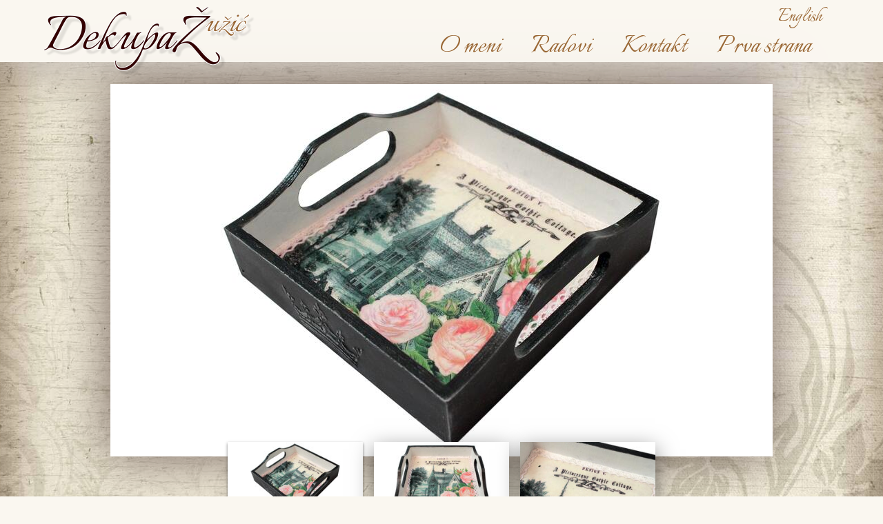

--- FILE ---
content_type: text/html; charset=UTF-8
request_url: https://www.dekupaz.rs/radovi/posluzavnici/posluzavnik/
body_size: 8527
content:
 <!doctype html>
 <html lang="sr">
 <head>
 <meta charset="utf-8">
 <title>Poslužavnik | Dekupaž</title>
 <meta name="viewport" content="width=device-width, initial-scale=1.0, minimum-scale=1.0, maximum-scale=1.0, user-scalable=no" />
 <meta name="description" content="  Poslužavnik Ostali radovi   Kutija za vino   Kutija za satove   Nosiljka za vino   Kutija za čaj   Visoki poslužavnik   Ormarić za klj" />
 <link rel="alternate" hreflang="x-default" href="https://www.dekupaz.rs/radovi/posluzavnici/posluzavnik-6/" />
 <link rel="alternate" hreflang="en" href="https://www.dekupaz.rs/en/works/trays/tray-6/" /><style type="text/css">@import url('https://fonts.googleapis.com/css?family=Italianno|Open+Sans:300,400,700&subset=latin-ext');@font-face {font-family:"socicon";src:url("/fonts/socicon.eot");src:url("/fonts/socicon.eot?#iefix") format("embedded-opentype"), url("/fonts/socicon.woff") format("woff"), url("/fonts/socicon.ttf") format("truetype"), url("/fonts/socicon.svg#socicon") format("svg");font-weight:normal;font-style:normal;}html {height:100%;}body {font-family:'Open Sans', Arial, Helvetica, Verdana, Tahoma, 'Lucida Sans Unicode', 'Trebuchet MS', 'Times New Roman', Times, sans-serif;line-height:150%;color:#330000;font-size:16px;margin:0px;padding:0px;height:100%;font-weight:400;background-color:#FAF7F0;background-color:#FAF7F0;}.wrapper {width:100%;position:relative;display:block;float:none;}.holder {display:block;position:relative;height:100%;}.dist {display:block;height:6em;overflow:hidden;}.vcenter {position:absolute;position:relative;top:50%;-webkit-transform:translateY(-50%);-ms-transform:translateY(-50%);transform:translateY(-50%);display:block;}a {text-decoration:none;color:#ae8f00;color:#990000;border:0px;outline:0px;cursor:pointer;-moz-transition:0.15s;-ms-transition:0.15s;-o-transition:0.15s;-webkit-transition:0.15s;transition:0.15s;}a:hover {text-decoration:none;color:#000000;border:0px;outline:0px;}h1,h2,h3,h4,h5,h6,.h1,.h2,.title,.subtitle {font-family:Arial, Helvetica, Verdana, Tahoma, 'Lucida Sans Unicode', 'Trebuchet MS', 'Times New Roman', Times, sans-serif, 'Roboto', 'Roboto Condensed';font-family:'Open Sans', 'Roboto', 'Times New Roman', Times, Arial, Helvetica, Verdana, Tahoma, 'Lucida Sans Unicode', 'Trebuchet MS', sans-serif;font-family:'Michroma', 'Roboto', 'Roboto Condensed', Arial, Helvetica, Verdana, Tahoma, 'Lucida Sans Unicode', 'Trebuchet MS', 'Times New Roman', Times, sans-serif;font-family:'Jura', 'Roboto', 'Roboto Condensed', Arial, Helvetica, Verdana, Tahoma, 'Lucida Sans Unicode', 'Trebuchet MS', 'Times New Roman', Times, sans-serif;font-family:'Gruppo', 'Roboto', 'Roboto Condensed', Arial, Helvetica, Verdana, Tahoma, 'Lucida Sans Unicode', 'Trebuchet MS', 'Times New Roman', Times, sans-serif;font-family:'Italianno', 'Open Sans', 'Roboto', 'Roboto Condensed', Arial, Helvetica, Verdana, Tahoma, 'Lucida Sans Unicode', 'Trebuchet MS', 'Times New Roman', Times, sans-serif;font-weight:300;font-size:400%;line-height:90%;font-style:normal;margin:0px;padding:0px;display:block;color:#330000;}h1,h2,.h1,.h2 {font-size:400%;line-height:90%;text-align:center;margin-bottom:0.7em;padding-bottom:0.20em;}h3 {font-size:300%;line-height:90%;padding-bottom:0.5em;font-weight:300;}.text h1,.text h2 {text-align:center;margin-bottom:0em;padding-bottom:0.5em;}.underline {background-image:url(https://images.dekupaz.rs/hline.png);background-repeat:no-repeat;background-position:center bottom;background-size:80% 20px;margin-bottom:0.5em;padding-bottom:0.2em;}.text {display:block;padding-top:2em;padding-bottom:2em;box-shadow:0px 20px 30px 0px rgba(25,0,0,0.7);background-color:rgba(250,247,240,0.7);border-radius:5%;border-radius:4px;}ul,ol {text-align:left;list-style-type:none;margin:0px;padding:0px;line-height:150%;}li {text-align:left;margin:0px;padding:0px;}.text ul,.text ol {list-style-type:disc;margin:0px;padding-bottom:1.5em;padding-left:1.1em;padding-left:3em;}.text ol {list-style-type:decimal;}.text li {margin:0px;padding:0px;}.text ul ul {list-style-type:circle;list-style-type:disc;margin:0px;padding-bottom:0em;padding-left:3em;}table {border-collapse:collapse;margin:0px;padding:0px;}td,td {vertical-align:middle;margin:0px;padding:0px;}.table {display:table;}.tr {display:table-row;}.td {display:table-cell;}p {margin:0px;padding-top:0px;padding-right:0px;padding-bottom:1.5em;padding-left:0px;vertical-align:top;}strong {font-weight:600;}.cf:before,.cf:after {content:" ";display:table;}.cf:after {clear:both;}.cf {*zoom:1;}.right {float:right;}.left {float:left;}.center {margin-right:auto;margin-left:auto;text-align:center;}.width,.margin {display:block;max-width:1360px;margin-right:auto;margin-left:auto;}.margin {padding-right:5%;padding-left:5%;margin-right:auto;margin-left:auto;}.margin.full {padding-right:0%;padding-left:0%;}.w960 {max-width:960px;margin-right:auto;margin-left:auto;}.block {display:block;position:relative;float:left;width:100%;}.x1 .block {width:100%;margin-left:0%;padding-bottom:2%;clear:left;}.x2 .block {width:49%;margin-left:2%;}.x2 .block:nth-of-type(2n-1) {margin-left:0%;clear:left;}.x3 .block {width:32%;margin-left:2%;padding-bottom:2%;}.x3 .block:nth-of-type(3n-2) {margin-left:0%;clear:left;}.x4 .block {width:23.5%;margin-left:2%;padding-bottom:2%;}.x4 .block:nth-of-type(4n-3) {margin-left:0%;clear:left;}.x5 .block {width:18.4%;margin-left:2%;padding-bottom:2%;}.x5 .block:nth-of-type(5n-4) {margin-left:0%;clear:left;}.x6 .block {width:15%;margin-left:2%;padding-bottom:2%;}.x6 .block:nth-of-type(6n-5) {margin-left:0%;clear:left;}.x7 .block {width:12.57142857142857%;margin-left:2%;padding-bottom:2%;}.x7 .block:nth-of-type(7n-6) {margin-left:0%;clear:left;}.tilt {overflow:hidden;display:none;display:block;height:90px;-moz-transition:0.5s;-ms-transition:0.5s;-o-transition:0.5s;-webkit-transition:0.5s;transition:0.5s;}.tilt.show {display:block;height:60px;}.header {position:fixed;height:90px;background-color:rgba(0,27,54,0.2);background-color:rgba(102,153,0,0.3);background-color:rgba(250,247,240,0.9);left:0px;top:0px;right:0px;z-index:20;-moz-transition:0.5s;-ms-transition:0.5s;-o-transition:0.5s;-webkit-transition:0.5s;transition:0.5s;box-shadow:0px 0px 40px 0px rgba(255,255,255,0.5);}.header.fixed {position:fixed;left:0px;right:0px;height:60px;top:-30px;top:0px;box-shadow:0px 0px 40px 0px rgba(0,0,0,0.4);}.header .margin,.header .holder {height:100%;}.topdist {height:110px;background-color:#FFFFFF;z-index:6;position:relative;}.logo {float:left;z-index:10;position:absolute;top:0px;left:0px;-moz-transition:0.5s;-ms-transition:0.5s;-o-transition:0.5s;-webkit-transition:0.5s;transition:0.5s;}.fixed .logo {top:0px;}.logo a {height:100%;display:block;}.logo img {display:block;height:100px;width:auto;-moz-transition:0.5s;-ms-transition:0.5s;-o-transition:0.5s;-webkit-transition:0.5s;transition:0.5s;margin-top:10px;}.fixed .logo img {margin-top:5px;height:72px;}.lang {display:block;font-size:200%;color:#996633;font-family:'Italianno', 'Open Sans', 'Roboto', 'Roboto Condensed', Arial, Helvetica, Verdana, Tahoma, 'Lucida Sans Unicode', 'Trebuchet MS', 'Times New Roman', Times, sans-serif;line-height:150%;max-width:1360px;margin-right:auto;margin-left:auto;text-align:right;height:40px;padding-right:0px;}.lang div {padding-right:0.75em;padding-right:0.25em;opacity:1;-moz-transition:1.5s;-ms-transition:1.5s;-o-transition:1.5s;-webkit-transition:1.5s;transition:1.5s;}.fixed .lang div {padding-right:0.75em;padding-right:0.25em;opacity:0;}.lang a {display:block;color:#996633;padding-right:0.5em;padding-left:0.5em;}.lang a:hover {color:#663300;}.mainmenuholder {display:block;position:relative;height:100px;margin-top:-90px;z-index:0;margin-right:auto;margin-left:auto;padding-right:5%;padding-left:5%;}.mainmenuholder2 {max-width:1360px;margin-right:auto;margin-left:auto;}.mainmenu {font-size:275%;display:block;height:50px;margin-right:18px;margin-left:0%;padding:0px;margin-top:0px;margin-bottom:0px;float:right;font-family:'Italianno', 'Open Sans', 'Roboto', Arial, Helvetica, Verdana, Tahoma, 'Lucida Sans Unicode', 'Trebuchet MS', 'Times New Roman', Times, sans-serif;}.mainmenu ul {list-style-type:none;margin:0px;padding:0px;background-image:none;line-height:125%;}.mainmenu li {margin:0px;padding:0px;background-image:none;display:block;float:left;height:50px;}.mainmenu a {display:block;color:#996633;box-sizing:border-box;height:50px;padding-top:0em;padding-right:0.5em;padding-left:0.5em;line-height:normal;}.mainmenu a:hover {color:#663300;}.mainmenu li:hover a {color:#330000;}.mainmenu li ul {display:none;background-color:rgba(102,153,0,0.7);background-color:rgba(0,0,0,0.6);position:absolute;top:50px;text-align:center;min-width:12em;font-size:80%;}.mainmenu li li {float:none;height:auto;display:block;position:relative;height:50px;height:100%;height:auto;}.mainmenu li li a {border:none;height:100%;text-transform:none;color:#FFFFFF;display:block;float:none;padding-top:0.75em;padding-right:1.25em;padding-bottom:0.75em;padding-left:1.25em;padding-top:1em;padding-right:1.5em;padding-bottom:1em;padding-left:1.5em;}.mainmenu li:hover li a {color:#FFFFFF;}.mainmenu li li:hover {background-color:rgba(102,204,153,1);background-color:#404f50;background-color:rgba(70,86,87,0.8);background-color:rgba(158,187,189,0.9);}.mainmenu li li a:hover {color:#FFFFFF;}.mainmenu li ul li ul {display:none;background-color:rgba(102,204,153,0.9);position:absolute;height:auto;width:auto;left:100%;top:0px;right:auto;text-align:left;float:none;}.mainmenu li li li {display:block;float:none;}.mainmenu li li li a {border:none;height:auto;text-transform:none;color:#FFFFFF;float:none;}.mainmenu li li li a:hover {background-color:rgba(82,156,131,0.7);background-color:rgba(82,156,131,0);}.shadow {background-color:rgba(0,0,0,0.6);position:absolute;left:0px;top:0px;right:0px;bottom:0px;-moz-transition:0.3s;-ms-transition:0.3s;-o-transition:0.3s;-webkit-transition:0.3s;transition:0.3s;}.slider .shadow {background-color:transparent;box-shadow:none;box-shadow:inset 0px 0px 100px 0px rgba(0,0,0,1);}.slider,.slider .slide {height:600px;position:relative;}.slide .image {height:100%;background-repeat:no-repeat;background-position:center center;background-size:cover;padding-left:8%;padding-right:8%;}.slide .txt {opacity:0;-webkit-transition:-webkit-transform 0.6s ease-out, opacity 0.5s;-moz-transition:-moz-transform 0.6s ease-out, opacity 0.5s;-o-transition:-o-transform 0.6s ease-out, opacity 0.5s;transition:transform 0.6s ease-out, opacity 0.5s;text-align:center;position:absolute;bottom:90px;right:5%;left:5%;}.slide .txt.on {opacity:1;-webkit-transform:translate(0, 0);-moz-transform:translate(0, 0);-ms-transform:translate(0, 0);-o-transform:translate(0, 0);transform:translate(0, 0);}.slide .button {opacity:0;-webkit-transition:-webkit-transform 0.6s ease-out, opacity 0.5s;-moz-transition:-moz-transform 0.6s ease-out, opacity 0.5s;-o-transition:-o-transform 0.6s ease-out, opacity 0.5s;transition:transform 0.6s ease-out, opacity 0.5s;display:inline-block;float:none;}.slide .button.on {opacity:1;-webkit-transform:translate(0, 0);-moz-transform:translate(0, 0);-ms-transform:translate(0, 0);-o-transform:translate(0, 0);transform:translate(0, 0);}.slide .button a {color:#FFFFFF;background-color:rgba(25,0,0,0.5);-moz-transition:0.3s;-ms-transition:0.3s;-o-transition:0.3s;-webkit-transition:0.3s;transition:0.3s;}.slide .button a:hover {color:#330000;background-color:rgba(255,255,255,1);}.slide .title {color:#FFFFFF;color:#FFFFFF;text-shadow:1px 1px 10px rgba(0,0,0,1);font-size:600%;line-height:90%;text-transform:none;background-image:url(https://images.dekupaz.rs/hline-w.png);background-repeat:no-repeat;background-position:center bottom;background-size:80% 20px;margin-bottom:0.4em;padding-bottom:0.15em;}.slide .subtitle {color:#FFFFFF;text-shadow:1px 1px 30px rgba(0,0,0,1);font-size:180%;line-height:100%;font-weight:100;padding-bottom:0.2em;}.aniin {color:#FFFFFF;font-size:300%;line-height:130%;opacity:0;-webkit-transform:translate(0, -50%);-moz-transform:translate(0, -50%);-ms-transform:translate(0, -50%);-o-transform:translate(0, -50%);transform:translate(0, -50%);-webkit-transition:-webkit-transform 0.6s ease-out, opacity 0.5s;-moz-transition:-moz-transform 0.6s ease-out, opacity 0.5s;-o-transition:-o-transform 0.6s ease-out, opacity 0.5s;transition:transform 0.6s ease-out, opacity 0.5s;-webkit-transition-delay:0s;-moz-transition-delay:0s;-o-transition-delay:0s;transition-delay:0s;}.aniin.on {opacity:1;-webkit-transform:translate(0, 0);-moz-transform:translate(0, 0);-ms-transform:translate(0, 0);-o-transform:translate(0, 0);transform:translate(0, 0);}.slick-prev,.slick-next {position:absolute;display:block;height:140px;width:100px;line-height:0px;font-size:0px;cursor:pointer;color:transparent;top:50%;margin-top:-10px\9;-webkit-transform:translate(0, -50%);-ms-transform:translate(0, -50%);transform:translate(0, -50%);padding:0;border:none;outline:none;z-index:1;}.slick-prev,.slick-next {left:0px;background-color:transparent;background-image:url(https://images.dekupaz.rs/prev-next1.png);background-repeat:no-repeat;background-position:0px 20px;background-size:200px auto;background-color:rgba(25,0,0,0.3);border-radius:0px 8px 8px 0px;-moz-transition:0.3s;-ms-transition:0.3s;-o-transition:0.3s;-webkit-transition:0.3s;transition:0.3s;}.slick-prev:hover {background-image:url(https://images.dekupaz.rs/prev-next2.png);background-color:rgba(255,255,255,0.5);}.slick-next {left:auto;right:0px;background-position:-100px 20px;border-radius:8px 0px 0px 8px;}.slick-next:hover {background-image:url(https://images.dekupaz.rs/prev-next2.png);background-color:rgba(255,255,255,0.5);}.slick-dots {position:absolute;bottom:10px;left:50%;-webkit-transform:translate(-50%, 0);-moz-transform:translate(-50%, 0);-ms-transform:translate(-50%, 0);-o-transform:translate(-50%, 0);transform:translate(-50%, 0);list-style:none;display:block;text-align:right;padding:0px;z-index:1;pointer-events:none;text-align:center;}.slick-dots li {pointer-events:auto;position:relative;display:inline-block;height:auto;width:60px;cursor:pointer;overflow:hidden;text-align:center;margin-top:0px;margin-bottom:0px;padding-top:5px;padding-bottom:15px;}.slick-dots li button {display:inline-block;height:10px;width:30px;border:0 solid #FF0000;outline:none;font-size:0px;margin:0px;line-height:0px;color:transparent;cursor:pointer;overflow:hidden;padding:0px;background-color:rgba(255,255,255,0.3);box-shadow:0px 0px 20px 1px rgba(0,0,0,1);border-radius:2px;}.slick-dots li button:hover,.slick-dots li button:focus,.slick-dots li button:focus:not(:active),.slick-dots li button:active {border-color:#fff;outline:none;background-color:rgba(255,255,255,0.3);}.slick-dots li.slick-active button {background-color:rgba(255,255,255,1);}.slick-dots li.slick-active button:hover,.slick-dots li.slick-active button:focus,.slick-dots li.slick-active button:focus:not(:active),.slick-dots li.slick-active button:active {background-color:rgba(255,255,255,1);}.foto {display:block;position:relative;width:100%;height:100%;background-repeat:no-repeat;background-position:center center;background-size:contain;background-size:cover;}.foto img {display:block;width:100%;}.button {width:100%;width:auto;display:block;float:left;margin-right:auto;margin-left:auto;line-height:150%;font-size:100%;height:40px;}.button a {box-sizing:border-box;display:block;font-size:100%;text-align:center;padding-right:2em;padding-left:2em;border-radius:0px;font-style:normal;height:100%;min-width:15em;padding-top:0.5em;border-radius:4px;color:#FFFFFF;background-color:rgba(25,0,0,0.5);-moz-transition:0.3s;-ms-transition:0.3s;-o-transition:0.3s;-webkit-transition:0.3s;transition:0.3s;}.button a:hover {color:#330000;background-color:rgba(255,255,255,1);}.intro {text-align:center;padding-bottom:4em;padding-top:4em;background-color:rgba(70,86,87,0.1);color:#003333;font-size:150%;line-height:175%;}.intro .margin {max-width:960px;}.intro h1,.intro h2 {font-size:400%;line-height:115%;padding-bottom:0.85em;padding-top:1em;text-align:center;}.intro h3 {font-size:300%;line-height:115%;padding-bottom:0.85em;padding-top:1em;text-align:center;}.intro .txt {font-weight:300;margin-right:auto;margin-left:auto;padding-bottom:0px;text-shadow:1px 1px 5px rgba(255,255,255,1);}.footer {padding-top:4em;background-color:#FAF7F0;}.footer ul {display:block;line-height:175%;padding-bottom:0em;text-align:center;}.footer .title {color:#330000;display:block;font-size:250%;clear:left;text-align:center;line-height:100%;padding-bottom:0.25em;}.footer a {color:#529C83;color:#990000;text-align:center;}.footer a:hover {color:#000000;}.footer p {display:block;line-height:175%;padding-bottom:0em;text-align:center;}.footer .blocks {overflow:hidden;margin-bottom:4em;}.footer .block {width:31.33333333333333%;width:31%;margin-left:1.5%;padding-left:1.5%;padding-bottom:0%;border-left-width:1px;border-left-style:solid;border-left-color:#66CC99;border-left-color:#FFFFFF;border-left-color:rgba(255,255,255,0.2);padding-bottom:500px;margin-bottom:-500px;}.footer .block {width:100%;padding-bottom:0%;border:none;margin:0px;padding:0px;}.footer .block:nth-of-type(3n-2) {margin-left:0%;padding-left:0%;clear:left;border:none;}.footer li a {color:#529C83;color:#330000;text-align:center;display:block;}.icons {display:block;overflow:hidden;font-size:100%;text-align:center;}.icons .icon {display:inline-block;float:none;margin:0px;padding:0px;}.icons a {color:#529C83;color:#FFFFFF;text-align:center;font-family:socicon;display:block;overflow:hidden;font-size:150%;line-height:200%;padding-right:0.25em;padding-left:0em;margin-right:0.25em;margin-left:0.25em;height:50px;width:50px;box-sizing:border-box;border-radius:0px;}.icons a:hover {color:#FFFFFF;font-weight:normal;background-color:rgba(0,0,0,0.2);}.icons .email a {font-family:Arial, Helvetica, Verdana, Tahoma, 'Lucida Sans Unicode', 'Trebuchet MS', 'Times New Roman', Times, sans-serif;}.icons .linkedin a:after {content:"\E049";}.icons .facebook a:after {content:"\E041";}.icons .googleplus a:after {content:"\E042";}.icons .twitter a:after {content:"\E040";}.icons .instagram a:after {content:"\E057";}.copy {display:block;margin-right:auto;margin-left:auto;}.nordnet {font-size:75%;text-align:center;float:none;display:block;font-weight:normal;}.nordnet a {display:inline-block;padding:1em;color:rgba(82,156,131,0.5);color:rgba(255,255,255,0.3);}.nordnet a:hover {color:rgba(82,156,131,1);color:rgba(255,255,255,1);}.nordnet .dizajn {font-weight:bold;}.icomobile {display:block;display:none;z-index:1001;float:right;height:60px;}.icomobile a {display:block;box-sizing:border-box;width:60px;height:60px;background-image:url(https://images.dekupaz.rs/icomobile.png);background-size:60px auto;background-position:center 0px;-moz-transition:none;-ms-transition:none;-o-transition:none;-webkit-transition:none;transition:none;}.icomobile a:hover {background-color:#FFFFFF;background-color:rgba(25,0,0,0.33);background-position:center 60px;}.mmenu .icomobile a {background-image:url(https://images.dekupaz.rs/close.png);}.mmenu {font-size:100%;display:block;display:none;background-color:rgba(250,247,240,1);height:100%;width:100%;left:0px;top:0px;position:absolute;position:fixed;color:#FFFFFF;z-index:9001;padding:0%;}.mmenu .top {height:60px;margin:0px;padding:0px;position:relative;}.mmenu .top .margin {height:100%;}.mmenu .logo {float:left;z-index:10;position:absolute;top:0px;left:0px;-moz-transition:0.5s;-ms-transition:0.5s;-o-transition:0.5s;-webkit-transition:0.5s;transition:0.5s;}.mmenu .logo img {margin-top:5px;height:72px;}.mmenu .scroll {overflow:auto;position:absolute;left:0px;top:60px;right:0px;bottom:0px;}.mmenu ul {display:block;margin:0px;padding:0px;list-style-type:none;font-family:'Italianno', 'Open Sans', 'Roboto', Arial, Helvetica, Verdana, Tahoma, 'Lucida Sans Unicode', 'Trebuchet MS', 'Times New Roman', Times, sans-serif;font-size:250%;padding-top:20px;}.mmenu ul ul {display:none;font-size:80%;padding-top:0px;}.mmenu ul li {background-image:url(https://images.dekupaz.rs/hline.png);background-repeat:no-repeat;background-position:center top;background-size:100% 20px;padding-top:20px;}.mmenu ul a {display:block;-moz-transition:0.5s;-ms-transition:0.5s;-o-transition:0.5s;-webkit-transition:0.5s;transition:0.5s;display:block;color:#996633;line-height:normal;padding-left:5%;padding-right:5%;padding-top:0.15em;padding-bottom:0.15em;text-align:center;}.mmenu ul a:hover {color:#330000;}.mmenu ul ul li {background-image:none;padding-top:0px;}.mmenu li li li a {}.mmenu li.drop.on > a {}.mmenu .drop > a:hover {}.mmenu li.drop.on {}.bgblue {color:#000000;background-color:#f6efdd;background-image:url(https://images.dekupaz.rs/bgblue.jpg);background-repeat:repeat-y;background-position:center bottom;background-size:100% auto;background-size:cover;box-shadow:inset 0px 0px 80px 0px rgba(25,0,0,0.4);}.hot {display:block;padding-top:2em;padding-bottom:2em;}.hot .foto {display:block;}.hot .foto .mask {background-image:url(https://images.dekupaz.rs/gradhot1.png);background-repeat:repeat-x;background-position:center top;background-size:100% 400%;background-size:100% 600%;background-size:100% 200%;}.hot a:hover .foto .mask {background-size:100% 100%;}.hot .txt {display:block;text-align:center;min-height:6em;background-image:url(https://images.dekupaz.rs/gradhot2.png);background-repeat:repeat-x;background-position:center bottom;-moz-transition:0.3s;-ms-transition:0.3s;-o-transition:0.3s;-webkit-transition:0.3s;transition:0.3s;background-size:100% 400%;background-size:100% 600%;background-size:100% 200%;padding-top:1em;padding-right:0.5em;padding-bottom:1em;padding-left:0.5em;}.hot a:hover .txt {color:#000000;color:#FFFFFF;background-size:100% 100%;}.hot .title {font-size:250%;line-height:90%;-moz-transition:0.3s;-ms-transition:0.3s;-o-transition:0.3s;-webkit-transition:0.3s;transition:0.3s;color:#996633;}.hot a:hover .title {color:#FFFFFF;color:#330000;}.hot .tx {display:block;font-size:100%;font-weight:300;-moz-transition:0.3s;-ms-transition:0.3s;-o-transition:0.3s;-webkit-transition:0.3s;transition:0.3s;color:#663300;}.hot a:hover .tx {color:#FFFFFF;color:#000000;}.hot .block {width:25%;margin-left:1px;margin-left:0%;padding-bottom:0%;padding-left:1px;box-sizing:border-box;}.hot .block:nth-of-type(4n-3) {margin-left:0%;clear:left;}.mask {display:block;position:absolute;left:0px;top:0px;right:0px;bottom:0px;-moz-transition:0.3s;-ms-transition:0.3s;-o-transition:0.3s;-webkit-transition:0.3s;transition:0.3s;}.rad {display:block;background-color:#FAF7F0;padding-top:2em;padding-bottom:4em;}.rad h1,.rad h2 {text-align:center;padding-bottom:0em;padding-top:0.5em;margin:0em;}.rad .imageholder {display:block;max-width:960px;margin-right:auto;margin-left:auto;box-shadow:0px 0px 80px 0px rgba(25,0,0,0.6);border-radius:5%;border-radius:4px;background-color:rgba(255,255,255,0.2);padding-right:1.5%;padding-left:1.5%;padding-top:0px;padding-bottom:0px;padding-right:0px;padding-left:0px;}.rad .imageholder .zoompan {display:block;width:100%;height:auto;}.rad .zoompanths {display:block;position:relative;text-align:center;max-width:960px;margin-right:auto;margin-left:auto;padding-top:0px;font-size:0px;z-index:10;margin-top:-25px;padding-right:5%;padding-left:5%;box-sizing:border-box;}.rad .zoompanths .block {display:inline-block;float:none;width:23.5%;padding:0%;margin-top:0.5%;margin-right:0%;margin-bottom:0%;margin-left:2%;}.rad .zoompanths .block:nth-of-type(4n-3) {margin-left:0%;}.rad .zoompanths a {display:block;box-shadow:0px 10px 30px 0px rgba(0,0,0,0.5);}.rad .zoompanths a.active {box-shadow:0px 2px 4px 0px rgba(0,0,0,0.5);}.rad .zoompanths a img {display:block;width:100%;margin-right:auto;margin-left:auto;padding:0px;margin-top:0px;margin-bottom:0px;}.sliderradoviholder {background-color:#FAF7F0;padding-top:4em;padding-bottom:0em;position:relative;}.sliderradovi {padding-left:100px;margin-right:auto;margin-left:auto;padding-right:100px;position:static !important;max-width:1560px;padding-top:2em;padding-bottom:0em;}.sliderradovi,.sliderradovi .rslide {height:auto;}.sliderradovi .hot {display:block;padding-top:0em;padding-bottom:0em;}.sliderradovi .hot .block {width:100%;padding-left:1px;box-sizing:border-box;}.sliderradovi .hot .block:nth-of-type(4n-3) {clear:none;}.sliderradovi .slick-prev,.sliderradovi .slick-next {position:absolute;display:block;height:140px;width:100px;height:120px;width:80px;line-height:0px;font-size:0px;cursor:pointer;color:transparent;top:50%;margin-top:-10px\9;-webkit-transform:translate(0, -50%);-ms-transform:translate(0, -50%);transform:translate(0, -50%);padding:0;border:none;outline:none;z-index:1;}.sliderradovi .slick-prev,.sliderradovi .slick-next {left:0px;background-color:transparent;background-image:url(https://images.dekupaz.rs/prev-next2.png);background-repeat:no-repeat;background-position:0px 20px;background-size:160px auto;background-color:rgba(25,0,0,0.3);background-color:rgba(25,0,0,0);border-radius:0px 8px 8px 0px;-moz-transition:0.3s;-ms-transition:0.3s;-o-transition:0.3s;-webkit-transition:0.3s;transition:0.3s;}.sliderradovi .slick-prev:hover {background-image:url(https://images.dekupaz.rs/prev-next2.png);background-color:rgba(255,255,255,0.5);background-color:rgba(25,0,0,0.1);}.sliderradovi .slick-next {left:auto;right:0px;background-position:-80px 20px;border-radius:8px 0px 0px 8px;}.sliderradovi .slick-next:hover {background-image:url(https://images.dekupaz.rs/prev-next2.png);background-color:rgba(255,255,255,0.5);background-color:rgba(25,0,0,0.1);}.kontakt {margin-right:auto;margin-left:auto;padding-top:3em;padding-bottom:4em;text-align:center;}.kontakt .x3 .block {padding-bottom:0%;}.kontakt .button {width:auto;display:inline-block;float:none;margin-right:auto;margin-left:auto;}form {margin:0px;padding:0px;}.fieldholder {display:block;position:relative;padding-bottom:1.5em;}input[type=text],input[type=password],input[type=file],select,textarea {color:#330000;font-family:Arial, Helvetica, Verdana, Tahoma, "Lucida Sans Unicode", "Trebuchet MS", "Times New Roman", Times, serif, sans-serif;font-size:100%;border:1px solid #FAF7F0;display:list-item;text-align:left;float:none;border-radius:4px;width:100%;line-height:normal;box-sizing:border-box;height:40px;padding-right:6px;padding-left:6px;padding-top:0px;padding-bottom:0px;float:none;margin-top:0px;margin-right:0px;margin-bottom:0em;margin-left:0px;background-color:#FAF7F0;box-shadow:0px 0px 20px 0px rgba(25,0,0,0.4);}select {padding-right:30px;}input[type=file] {padding:0px;vertical-align:middle;}input[type=radio] {vertical-align:top;margin-right:0.5em;margin-left:0.5em;margin-bottom:0.5em;float:left;}input[type=checkbox] {margin-right:0.75em;float:left;}textarea {height:7em;resize:vertical;min-height:40px;padding-top:0.5em;padding-bottom:0.5em;}::-webkit-input-placeholder { color:#808080;}:-moz-placeholder { color:#808080;opacity: 1;}::-moz-placeholder { color:#808080;opacity: 1;}:-ms-input-placeholder { color:#808080;}label {display:block;position:relative;line-height:normal;padding-bottom:0.5em;}.obavezno {display:block;clear:both;font-style:italic;padding-bottom:0.5em;color:#999999;}.star {color:#CC0000;font-size:150%;line-height:0%;}.onama {margin-right:auto;margin-left:auto;padding-top:3em;padding-bottom:4em;}.pages {display:block;position:relative;text-align:center;padding-bottom:0em;clear:both;float:left;width:100%;color:#996633;padding-top:1em;}.pages div {display:block;font-size:210%;color:#996633;font-family:'Italianno', 'Open Sans', 'Roboto', 'Roboto Condensed', Arial, Helvetica, Verdana, Tahoma, 'Lucida Sans Unicode', 'Trebuchet MS', 'Times New Roman', Times, sans-serif;line-height:50%;}.pages a,.pages .current,.pages .prev,.pages .next {color:#996633;box-sizing:border-box;display:inline-block;margin-bottom:0em;font-size:100%;padding:0.5em;}.pages .prev,.pages .next {padding:0.5em 1em;}.pages .current,.pages a:hover {color:#330000;}.pages .current {font-size:175%;top:2px;position:relative;text-shadow:2px 2px 1px rgba(0,0,0,0.2);}.slick-slider{position:relative;display:block;-moz-box-sizing:border-box; box-sizing:border-box;-webkit-user-select:none; -moz-user-select:none;-ms-user-select:none;user-select:none;-webkit-touch-callout:none;-khtml-user-select:none;-ms-touch-action:pan-y;touch-action:pan-y;-webkit-tap-highlight-color:transparent;}.slick-list{position:relative;display:block;overflow:hidden;margin:0;padding:0;}.slick-list:focus{outline:none;}.slick-list.dragging{cursor:pointer;cursor:hand;}.slick-slider .slick-track,.slick-slider .slick-list{-webkit-transform:translate3d(0, 0, 0); -moz-transform:translate3d(0, 0, 0);-ms-transform:translate3d(0, 0, 0); -o-transform:translate3d(0, 0, 0);transform:translate3d(0, 0, 0);}.slick-track{position:relative;top:0;left:0;display:block;}.slick-track:before,.slick-track:after{display:table;content:'';}.slick-track:after{clear:both;}.slick-loading .slick-track{visibility:hidden;}.slick-slide{display:none;float:left;height:100%;min-height:1px;}[dir='rtl'] .slick-slide{float:right;}.slick-slide img{display:block;}.slick-slide.slick-loading img{display:none;}.slick-slide.dragging img{pointer-events:none;}.slick-initialized .slick-slide{display:block;}.slick-loading .slick-slide{visibility:hidden;}.slick-vertical .slick-slide{display:block;height:auto;border:1px solid transparent;}.slick-arrow.slick-hidden {display:none;}@media screen and (min-width:0em) and (max-width:66em) {.icomobile {display:block;}.mainmenuholder {display:none;}.tilt {display:block;height:60px;}.header {left:0px;right:0px;height:60px;top:-30px;top:0px;}.logo img {margin-top:5px;height:72px;}}@media screen and (min-width:0em) and (max-width:88em) {.slider,.slider .slide {height:600px;height:425px;}.slide .title {font-size:600%;font-size:500%;line-height:90%;margin-bottom:0.4em;padding-bottom:0.15em;}h1,h2,.h1,.h2 {font-size:400%;font-size:350%;line-height:90%;}h3 {font-size:300%;font-size:250%;line-height:90%;}.intro {font-size:130%;line-height:175%;}}@media screen and (min-width:0em) and (max-width:70em) {.slider,.slider .slide {height:600px;height:325px;}.slide .title {font-size:600%;font-size:450%;line-height:90%;margin-bottom:0.4em;padding-bottom:0.15em;}h1,h2,.h1,.h2 {font-size:400%;font-size:350%;line-height:90%;}h3 {font-size:300%;font-size:250%;line-height:90%;}.slick-dots {display:none !important;}.slide .txt {bottom:40px;}.intro {font-size:120%;line-height:175%;}.radovi .block {width:25%;padding-bottom:2%;}.radovi .block:nth-of-type(5n-4) {clear:none;}.radovi .block:nth-of-type(4n-3) {clear:left;}}@media screen and (min-width:0em) and (max-width:55em) {.slider,.slider .slide {height:600px;height:275px;}.slide .title {font-size:600%;font-size:400%;line-height:90%;margin-bottom:0.4em;padding-bottom:0.15em;}h1,h2,.h1,.h2 {font-size:400%;font-size:300%;line-height:90%;}h3 {font-size:300%;font-size:250%;line-height:90%;}.slick-arrow {display:none !important;}.sliderradovi {padding-left:0px;padding-right:0px;}.intro {font-size:100%;line-height:175%;}.hot .block {width:50%;}.hot .block:nth-of-type(4n-3) {clear:none;}.hot .block:nth-of-type(2n-1) {clear:left;}.radovi .block {width:33.3333%;padding-bottom:2%;}.radovi .block:nth-of-type(4n-3) {clear:none;}.hot .block:nth-of-type(2n-1) {clear:none;}.radovi .block:nth-of-type(3n-2) {clear:left;}.x3 .block {width:100%;margin-left:0%;clear:left;}.rad {padding-bottom:2em;}.rad .zoompanths {margin-top:-40px;}}@media screen and (min-width:0em) and (max-width:35em) {.slider,.slider .slide {height:600px;height:225px;}.slide .title {font-size:600%;font-size:350%;line-height:90%;margin-bottom:0.4em;padding-bottom:0.15em;}h1,h2,.h1,.h2 {font-size:400%;font-size:275%;line-height:90%;}h3 {font-size:300%;font-size:250%;line-height:90%;}.slide .txt {bottom:30px;}.radovi .block {width:50%;padding-bottom:2%;}.radovi .block:nth-of-type(3n-2) {clear:none;}.radovi .block:nth-of-type(2n-1) {clear:left;}.rad .zoompanths {margin-top:0px;}}@media screen and (min-width:0em) and (max-width:25em) {.hot .block {width:100%;}.radovi .block {width:100%;}.radovi .block:nth-of-type(2n-1) {clear:none;}.radovi .block {clear:left;}.radovi .title {font-size:275%;line-height:90%;}}.jqifade{position:absolute; background-color:#777777; }div.jqi{ width:400px; max-width:90%;font-family:Verdana, Geneva, Arial, Helvetica, sans-serif; position:absolute; background-color:#ffffff; font-size:11px; text-align:left; border:solid 1px #eeeeee;border-radius:6px;-moz-border-radius:6px;-webkit-border-radius:6px;padding:7px;}div.jqi .jqicontainer{ }div.jqi .jqiclose{ position:absolute;top:4px; right:-2px; width:18px; cursor:default; color:#bbbbbb; font-weight:bold; }div.jqi .jqistate{background-color:#fff;}div.jqi .jqititle{color:#000;padding:5px 10px;font-size:16px; line-height:20px; border-bottom:solid 1px #eeeeee;}div.jqi .jqimessage{ padding:10px; line-height:20px; color:#444444; }div.jqi .jqibuttons{ text-align:right; margin:0 -7px -7px -7px;border-top:solid 1px #e4e4e4; background-color:#f4f4f4;border-radius:0 0 6px 6px;-moz-border-radius:0 0 6px 6px;-webkit-border-radius:0 0 6px 6px;}div.jqi .jqibuttons button{ margin:0;padding:15px 20px;background-color:transparent;font-weight:normal; border:none;border-left:solid 1px #e4e4e4; color:#777; font-weight:bold; font-size:12px; }div.jqi .jqibuttons button.jqidefaultbutton{color:#489afe;}div.jqi .jqibuttons button:hover,div.jqi .jqibuttons button:focus{color:#287ade;outline:none;}.jqiwarning .jqi .jqibuttons{ background-color:#b95656;}div.jqi .jqiparentstate::after{ background-color:#777;opacity:0.6;filter:alpha(opacity=60);content:'';position:absolute;top:0;left:0;bottom:0;right:0;border-radius:6px;-moz-border-radius:6px;-webkit-border-radius:6px;}div.jqi .jqisubstate{position:absolute;top:0;left:20%;width:60%;padding:7px;border:solid 1px #eeeeee;border-top:none;border-radius:0 0 6px 6px;-moz-border-radius:0 0 6px 6px;-webkit-border-radius:0 0 6px 6px;}div.jqi .jqisubstate .jqibuttons button{padding:10px 18px;}.jqi .jqiarrow{ position:absolute; height:0; width:0; line-height:0; font-size:0; border:solid 10px transparent;}.jqi .jqiarrowtl{ left:10px; top:-20px; border-bottom-color:#ffffff; }.jqi .jqiarrowtc{ left:50%; top:-20px; border-bottom-color:#ffffff; margin-left:-10px; }.jqi .jqiarrowtr{ right:10px; top:-20px; border-bottom-color:#ffffff; }.jqi .jqiarrowbl{ left:10px; bottom:-20px; border-top-color:#ffffff; }.jqi .jqiarrowbc{ left:50%; bottom:-20px; border-top-color:#ffffff; margin-left:-10px; }.jqi .jqiarrowbr{ right:10px; bottom:-20px; border-top-color:#ffffff; }.jqi .jqiarrowlt{ left:-20px; top:10px; border-right-color:#ffffff; }.jqi .jqiarrowlm{ left:-20px; top:50%; border-right-color:#ffffff; margin-top:-10px; }.jqi .jqiarrowlb{ left:-20px; bottom:10px; border-right-color:#ffffff; }.jqi .jqiarrowrt{ right:-20px; top:10px; border-left-color:#ffffff; }.jqi .jqiarrowrm{ right:-20px; top:50%; border-left-color:#ffffff; margin-top:-10px; }.jqi .jqiarrowrb{ right:-20px; bottom:10px; border-left-color:#ffffff; }</style>
 <meta property="og:site_name" content="Dekupaž">
 <meta property="og:title" content="Poslužavnik">
 <meta property="og:url" content="https://www.dekupaz.rs/radovi/posluzavnici/posluzavnik-6/">
 <meta property="og:type" content="product">
 <meta property="og:image" content="https://images.dekupaz.rs/1480671474/gallery-share/49001_14.jpg">
 <meta property="og:description" content="Poslužavnik" />
 <meta property="twitter:card" content="product">
 <meta property="twitter:title" content="Poslužavnik">
 <meta property="twitter:image" content="https://images.dekupaz.rs/1480671474/gallery-share/49001_14.jpg">
 <script type="application/ld+json">
 {
 "@context": "http://schema.org/",
 "@type": "Product",
 "name": "Poslužavnik",
 "image": "https://images.dekupaz.rs/1480671474/gallery-share/49001_14.jpg",
 "description": "Poslužavnik",
 "mpn": "6"
 }
 </script><link rel="canonical" href="https://www.dekupaz.rs/radovi/posluzavnici/posluzavnik-6/" />
 <script type="text/javascript">document.cookie='resolution='+Math.max(screen.width,screen.height)+("devicePixelRatio" in window ? ","+devicePixelRatio : ",1")+'; path=/';</script>
 <script>
 (function(i,s,o,g,r,a,m){i['GoogleAnalyticsObject']=r;i[r]=i[r]||function(){
 (i[r].q=i[r].q||[]).push(arguments)},i[r].l=1*new Date();a=s.createElement(o),
 m=s.getElementsByTagName(o)[0];a.async=1;a.src=g;m.parentNode.insertBefore(a,m)
 })(window,document,'script','https://www.dekupaz.rs/analytics.js','ga');
 ga('create', 'UA-90624789-1', 'auto');
 ga('send', 'pageview');
 </script>
 <script async src="https://pagead2.googlesyndication.com/pagead/js/adsbygoogle.js?client=ca-pub-2507319231611125"
 crossorigin="anonymous"></script>
 </head>
 <body>
 <div class="wrapper cf">
 <div class="tilt">&nbsp;</div>
 <div class="header">
 <div class="margin">
 <div class="holder">
 <div class="logo"><a href="/"><img src="https://images.dekupaz.rs/dekupaz.png" alt="Dekupaž Žužić" /></a></div>
 <div class="icomobile vcenter"><a href="#mmenu">&nbsp;</a></div>
 </div>
 </div>
 <div class="mainmenuholder cf">
 <div class="lang">
 <div><a href="/en/works/trays/tray-6/">English</a></div>
 </div>
 <div class="mainmenuholder2 cf">
 <ul class="mainmenu sf-menu">
 <li><a href="/o-nama/">O meni</a></li>
 <li><a href="/radovi/">Radovi</a></li>
 <li><a href="/kontakt/">Kontakt</a></li>
 <li><a href="/">Prva strana</a></li>
 </ul>
 </div>
 </div>
 </div>
 <div class="rad bgblue cf">
 <div class="margin full">
 <div class="imageholder"><img class="zoompan" src='https://images.dekupaz.rs/1480671474/gallery-large/49001_14.jpg' data-zoom-image="https://images.dekupaz.rs/1480671474/gallery-zoom/49001_14.jpg" alt="Poslužavnik"/><span class="mask">&nbsp;</span></div>
 </div>
 <div class="zoompanths cf" id="ths">
 <div class="block"><a href="#" data-image="https://images.dekupaz.rs/1480671474/gallery-large/49001_14.jpg" data-zoom-image="https://images.dekupaz.rs/1480671474/gallery-zoom/49001_14.jpg" class="active"><img src="https://images.dekupaz.rs/1480671474/gallery-thumb/49001_14.jpg" alt="Poslužavnik"/></a></div>
 <div class="block"><a href="#" data-image="https://images.dekupaz.rs/1480676419/gallery-large/50002_11.jpg" data-zoom-image="https://images.dekupaz.rs/1480676419/gallery-zoom/50002_11.jpg"><img src="https://images.dekupaz.rs/1480676419/gallery-thumb/50002_11.jpg" alt="Poslužavnik"/></a></div>
 <div class="block"><a href="#" data-image="https://images.dekupaz.rs/1480676765/gallery-large/51003_8.jpg" data-zoom-image="https://images.dekupaz.rs/1480676765/gallery-zoom/51003_8.jpg"><img src="https://images.dekupaz.rs/1480676765/gallery-thumb/51003_8.jpg" alt="Poslužavnik"/></a></div>
 </div>
 <div class="margin cf">
 <h1>Poslužavnik</h1>
 </div>
 </div>
 <div class="sliderradoviholder cf">
 <div class="margin cf">
 <h2 class="underline">Ostali radovi</h2>
 </div>
 <div class="sliderradovi">
 <div class="rslide hot">
 <div class="block"><a href="/radovi/kutije/kutija-za-vino/" class="cf">
 <span class="foto"><img src="https://images.dekupaz.rs/1480586259/products-list/22001_6.jpg" alt="Kutija za vino"><span class="mask">&nbsp;</span></span>
 <span class="txt"><span class="title">Kutija za vino</span></span></a></div>
 </div>
 <div class="rslide hot">
 <div class="block"><a href="/radovi/kutije/kutija-za-satove/" class="cf">
 <span class="foto"><img src="https://images.dekupaz.rs/1480588649/products-list/30001_10.jpg" alt="Kutija za satove"><span class="mask">&nbsp;</span></span>
 <span class="txt"><span class="title">Kutija za satove</span></span></a></div>
 </div>
 <div class="rslide hot">
 <div class="block"><a href="/radovi/nosiljke/nosiljka-za-vino/" class="cf">
 <span class="foto"><img src="https://images.dekupaz.rs/1480925199/products-list/57001_18.jpg" alt="Nosiljka za vino"><span class="mask">&nbsp;</span></span>
 <span class="txt"><span class="title">Nosiljka za vino</span></span></a></div>
 </div>
 <div class="rslide hot">
 <div class="block"><a href="/radovi/kutije/kutija-za-caj/" class="cf">
 <span class="foto"><img src="https://images.dekupaz.rs/1480667501/products-list/44001_13.jpg" alt="Kutija za čaj"><span class="mask">&nbsp;</span></span>
 <span class="txt"><span class="title">Kutija za čaj</span></span></a></div>
 </div>
 <div class="rslide hot">
 <div class="block"><a href="/radovi/posluzavnici/visoki-posluzavnik/" class="cf">
 <span class="foto"><img src="https://images.dekupaz.rs/1480688297/products-list/55001_17.jpg" alt="Visoki poslužavnik"><span class="mask">&nbsp;</span></span>
 <span class="txt"><span class="title">Visoki poslužavnik</span></span></a></div>
 </div>
 <div class="rslide hot">
 <div class="block"><a href="/radovi/ormarici/ormaric-za-kljuceve/" class="cf">
 <span class="foto"><img src="https://images.dekupaz.rs/1480933922/products-list/61001_19.jpg" alt="Ormarić za ključeve"><span class="mask">&nbsp;</span></span>
 <span class="txt"><span class="title">Ormarić za ključeve</span></span></a></div>
 </div>
 <div class="rslide hot">
 <div class="block"><a href="/radovi/ormarici/ormaric-sa-fiokama/" class="cf">
 <span class="foto"><img src="https://images.dekupaz.rs/1480943317/products-list/68001_22.jpg" alt="Ormarić sa fiokama"><span class="mask">&nbsp;</span></span>
 <span class="txt"><span class="title">Ormarić sa fiokama</span></span></a></div>
 </div>
 <div class="rslide hot">
 <div class="block"><a href="/radovi/ostalo/podmetaci-za-case/" class="cf">
 <span class="foto"><img src="https://images.dekupaz.rs/1482922127/products-list/78001_23.jpg" alt="Podmetači za čaše"><span class="mask">&nbsp;</span></span>
 <span class="txt"><span class="title">Podmetači za čaše</span></span></a></div>
 </div>
 <div class="rslide hot">
 <div class="block"><a href="/radovi/kutije/kutija-za-nakit/" class="cf">
 <span class="foto"><img src="https://images.dekupaz.rs/1482924419/products-list/80001_24.jpg" alt="Kutija za nakit"><span class="mask">&nbsp;</span></span>
 <span class="txt"><span class="title">Kutija za nakit</span></span></a></div>
 </div>
 <div class="rslide hot">
 <div class="block"><a href="/radovi/kutije/kutija-paun/" class="cf">
 <span class="foto"><img src="https://images.dekupaz.rs/1482930764/products-list/85001_25.jpg" alt="Kutija - paun"><span class="mask">&nbsp;</span></span>
 <span class="txt"><span class="title">Kutija - paun</span></span></a></div>
 </div>
 <div class="rslide hot">
 <div class="block"><a href="/radovi/kutije/kutija-deda-mraz/" class="cf">
 <span class="foto"><img src="https://images.dekupaz.rs/1482934755/products-list/92001_26.jpg" alt="Kutija - Deda Mraz"><span class="mask">&nbsp;</span></span>
 <span class="txt"><span class="title">Kutija - Deda Mraz</span></span></a></div>
 </div>
 <div class="rslide hot">
 <div class="block"><a href="/radovi/kutije/kutija-za-caj-14/" class="cf">
 <span class="foto"><img src="https://images.dekupaz.rs/1482936665/products-list/98001_28.jpg" alt="Kutija za čaj"><span class="mask">&nbsp;</span></span>
 <span class="txt"><span class="title">Kutija za čaj</span></span></a></div>
 </div>
 <div class="rslide hot">
 <div class="block"><a href="/radovi/kutije/kutija-za-caj-15/" class="cf">
 <span class="foto"><img src="https://images.dekupaz.rs/1528793420/products-list/104001_30.jpg" alt="Kutija za čaj"><span class="mask">&nbsp;</span></span>
 <span class="txt"><span class="title">Kutija za čaj</span></span></a></div>
 </div>
 <div class="rslide hot">
 <div class="block"><a href="/radovi/ostalo/kuhinjski-elementi/" class="cf">
 <span class="foto"><img src="https://images.dekupaz.rs/1528801288/products-list/111001_31.jpg" alt="Kuhinjski elementi"><span class="mask">&nbsp;</span></span>
 <span class="txt"><span class="title">Kuhinjski elementi</span></span></a></div>
 </div>
 <div class="rslide hot">
 <div class="block"><a href="/radovi/kutije/kutija-za-caj-17/" class="cf">
 <span class="foto"><img src="https://images.dekupaz.rs/1528805021/products-list/113001_32.jpg" alt="Kutija za čaj"><span class="mask">&nbsp;</span></span>
 <span class="txt"><span class="title">Kutija za čaj</span></span></a></div>
 </div>
 <div class="rslide hot">
 <div class="block"><a href="/radovi/kutije/kutija-za-naocare/" class="cf">
 <span class="foto"><img src="https://images.dekupaz.rs/1528809252/products-list/121001_34.jpg" alt="Kutija za naočare"><span class="mask">&nbsp;</span></span>
 <span class="txt"><span class="title">Kutija za naočare</span></span></a></div>
 </div>
 </div>
 </div>
 </div>
 <div class="footer cf">
 <div class="margin cf">
 <div class="blocks cf">
 <div class="block">&nbsp;</div>
 <div class="block">
 <div class="title underline">Kontakt</div>
 <p>
 E-mail: <a href="mailto:snezana.zuzic@dekupaz.rs">snezana.zuzic@dekupaz.rs</a></p>
 </div>
 <div class="block">&nbsp;</div>
 </div>
 <div class="copy">
 <div class="nordnet"><a href="http://www.nordnethosting.rs/" target="_blank">Nordnet <span class="dizajn">Design</span></a></div>
 </div>
 </div>
 </div>
 <div class="mmenu">
 <div class="top">
 <div class="margin cf">
 <div class="holder">
 <div class="logo"><a href="/"><img src="https://images.dekupaz.rs/dekupaz.png" alt="Dekupaž Žužić" /></a></div>
 <div class="icomobile"><a href="#mmenu">&nbsp;</a></div>
 </div>
 </div>
 </div>
 <div class="scroll">
 <ul>
 <li><a href="/o-nama/">O meni</a></li>
 <li><a href="/radovi/">Radovi</a></li>
 <li><a href="/kontakt/">Kontakt</a></li>
 <li><a href="/">Prva strana</a></li>
 <li><a href="/en/works/trays/tray-6/">English</a></li>
 </ul>
 </div>
 </div>
 <script async type="text/javascript" src="https://static.dekupaz.rs/javascript-sr-14946004193c0cf0426ed837b183ecb7b3c2dba55b4.js" id="JsFile"></script>
 </body>
 </html>

--- FILE ---
content_type: text/html; charset=utf-8
request_url: https://www.google.com/recaptcha/api2/aframe
body_size: 267
content:
<!DOCTYPE HTML><html><head><meta http-equiv="content-type" content="text/html; charset=UTF-8"></head><body><script nonce="7oWEMfdePLze0E9pbz4nZA">/** Anti-fraud and anti-abuse applications only. See google.com/recaptcha */ try{var clients={'sodar':'https://pagead2.googlesyndication.com/pagead/sodar?'};window.addEventListener("message",function(a){try{if(a.source===window.parent){var b=JSON.parse(a.data);var c=clients[b['id']];if(c){var d=document.createElement('img');d.src=c+b['params']+'&rc='+(localStorage.getItem("rc::a")?sessionStorage.getItem("rc::b"):"");window.document.body.appendChild(d);sessionStorage.setItem("rc::e",parseInt(sessionStorage.getItem("rc::e")||0)+1);localStorage.setItem("rc::h",'1769073637523');}}}catch(b){}});window.parent.postMessage("_grecaptcha_ready", "*");}catch(b){}</script></body></html>